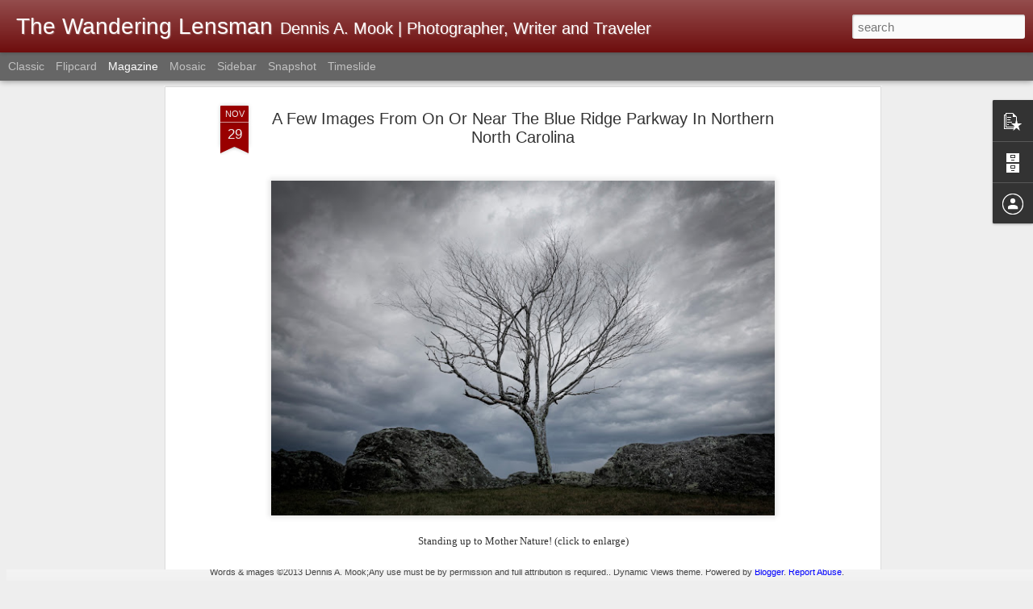

--- FILE ---
content_type: text/plain
request_url: https://www.google-analytics.com/j/collect?v=1&_v=j102&a=1215653148&t=pageview&_s=1&dl=https%3A%2F%2Fwww.thewanderinglensman.com%2F2022%2F11%2Fa-few-images-from-on-or-near-blue-ridge.html&ul=en-us%40posix&dt=The%20Wandering%20Lensman%3A%20A%20Few%20Images%20From%20On%20Or%20Near%20The%20Blue%20Ridge%20Parkway%20In%20Northern%20North%20Carolina&sr=1280x720&vp=1280x720&_u=IEBAAEABAAAAACAAI~&jid=1161524525&gjid=841086846&cid=1439933342.1768823229&tid=UA-40074465-1&_gid=332473058.1768823229&_r=1&_slc=1&z=1587505105
body_size: -453
content:
2,cG-JFYPWXKGS5